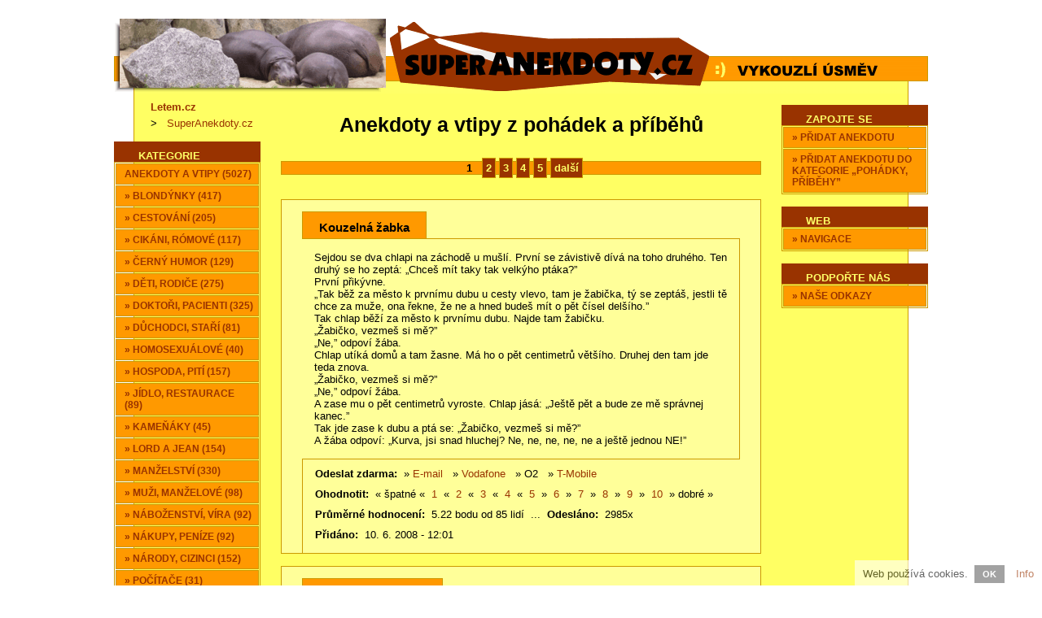

--- FILE ---
content_type: text/html; charset=utf-8
request_url: https://www.superanekdoty.cz/pohadky-pribehy/
body_size: 7100
content:
<!doctype html>

<html lang="cs">
<head>
<title>Super anekdoty z pohádek a příběhů - pohádkové vtipy, vtípky, ftípky, ftipy, fóry, humor</title>
<link rel="shortcut icon" href="https://www.superanekdoty.cz/favicon.ico">
<link rel="stylesheet" type="text/css" href="https://www.superanekdoty.cz/styly.css">
<meta charset="utf-8">
<meta name="resource-type" content="document">
<meta name="robots" content="index, follow">
<meta name="googlebot" content="index, follow, snippet, archive">
<meta name="description" content="Super anekdoty z pohádek a příběhů - pohádkové vtipy, vtípky, ftípky, ftipy, fóry, humor">
<meta name="keywords" content="vtipy, anekdoty, vtípky, ftípky, ftipy, fóry, humor, sranda, srandičky, legrace, fórky, žerty, ptákoviny, blbůstky, historky, zábava">
<meta name="msvalidate.01" content="ACB3A155637992F29626ABED1B13593E">
<meta name="copyright" content="© 2007-2026 SuperAnekdoty.cz">
<meta name="webmaster" content="© 2007-2026 Jiří Poláček, info@superanekdoty.cz">
<meta property="og:title" content="Super anekdoty z pohádek a příběhů - pohádkové vtipy, vtípky, ftípky, ftipy, fóry, humor">
<meta property="og:site_name" content="Super anekdoty .cz">
<meta property="og:image" content="https://www.superanekdoty.cz/obrazky/web/facebook-ikonka.gif">

<script>
function hodnoceni(param) {
Okno=window.open(param, 'noveOkno', 'status=yes,directories=no,width=400,height=100,resizable=yes');
Okno.focus();
}
</script>

<script>
(function (i,s,o,g,r,a,m){i['GoogleAnalyticsObject']=r;i[r]=i[r]||function (){
(i[r].q=i[r].q||[]).push(arguments)},i[r].l=1*new Date();a=s.createElement(o),
m=s.getElementsByTagName(o)[0];a.async=1;a.src=g;m.parentNode.insertBefore(a,m)
})(window,document,'script','//www.google-analytics.com/analytics.js','ga');
ga('create', 'UA-15041003-13', 'auto');
ga('send', 'pageview');
</script>

</head>

<body>

<div>
<div class="telo-pozadi" style="margin: auto;">


<div class="telo-hlavicka">
<div>
<a href="https://www.superanekdoty.cz/"><img src="https://www.superanekdoty.cz/obrazky/web/logo.png" alt="Super anekdoty a vtipy - vtípky, ftípky, srandičky, sranda, humor, ftipy, legrace, fóry, fórky" style="border: 0; margin-bottom: -4px;"></a></div>
</div>


<div class="telo">

<div class="telo-vlevo">

<div style="padding: 10px 0 0 45px; font-weight: bold;">
<a href="https://www.letem.cz/">Letem.cz</a></div>
<div style="padding: 5px 0 0 45px;">
&gt; &nbsp; <a href="https://www.superanekdoty.cz/">SuperAnekdoty.cz</a></div>

<div class="telo-menu-vlevo-nadpis">
Kategorie</div>
<div class="telo-menu-vlevo">
<ul>
<li><a href="https://www.superanekdoty.cz/" title="Všechny anekdoty a vtipy">Anekdoty a vtipy (5027)</a></li>
<li><a href="https://www.superanekdoty.cz/blondynky/" title="Anekdoty a vtipy o blondýnkách">» Blondýnky (417)</a></li>
<li><a href="https://www.superanekdoty.cz/cestovani/" title="Anekdoty a vtipy o cestování">» Cestování (205)</a></li>
<li><a href="https://www.superanekdoty.cz/cikani-romove/" title="Anekdoty a vtipy o cikánech a Rómech">» Cikáni, Rómové (117)</a></li>
<li><a href="https://www.superanekdoty.cz/cerny-humor/" title="Černý humor">» Černý humor (129)</a></li>
<li><a href="https://www.superanekdoty.cz/deti-rodice/" title="Anekdoty a vtipy o dětech a rodičích">» Děti, rodiče (275)</a></li>
<li><a href="https://www.superanekdoty.cz/doktori-pacienti/" title="Anekdoty a vtipy o doktorech a pacientech">» Doktoři, pacienti (325)</a></li>
<li><a href="https://www.superanekdoty.cz/duchodci-stari/" title="Anekdoty a vtipy o důchodcích a starých lidech">» Důchodci, staří (81)</a></li>
<li><a href="https://www.superanekdoty.cz/homosexualove/" title="Anekdoty a vtipy o homosexuálech a teplouších">» Homosexuálové (40)</a></li>
<li><a href="https://www.superanekdoty.cz/hospoda-piti/" title="Hospodské anekdoty a vtipy o pití a alkoholu">» Hospoda, pití (157)</a></li>
<li><a href="https://www.superanekdoty.cz/jidlo-restaurace/" title="Anekdoty a vtipy o jídle a z restaurací">» Jídlo, restaurace (89)</a></li>
<li><a href="https://www.superanekdoty.cz/kamenaky/" title="Kameňáky a suché anekdoty a vtipy">» Kameňáky (45)</a></li>
<li><a href="https://www.superanekdoty.cz/lord-a-jean/" title="Anekdoty a vtipy o Lordovi a Jeanovi">» Lord a Jean (154)</a></li>
<li><a href="https://www.superanekdoty.cz/manzelstvi/" title="Anekdoty a vtipy o manželství">» Manželství (330)</a></li>
<li><a href="https://www.superanekdoty.cz/muzi-manzelove/" title="Anekdoty a vtipy o mužích a manželích">» Muži, manželové (98)</a></li>
<li><a href="https://www.superanekdoty.cz/nabozenstvi-vira/" title="Anekdoty a vtipy o náboženství a víře">» Náboženství, víra (92)</a></li>
<li><a href="https://www.superanekdoty.cz/nakupy-penize/" title="Anekdoty a vtipy o nakupování a penězích">» Nákupy, peníze (92)</a></li>
<li><a href="https://www.superanekdoty.cz/narody-cizinci/" title="Anekdoty a vtipy o národech a cizincích">» Národy, cizinci (152)</a></li>
<li><a href="https://www.superanekdoty.cz/pocitace/" title="Anekdoty a vtipy o počítačích a technice">» Počítače (31)</a></li>
<li><a href="https://www.superanekdoty.cz/pohadky-pribehy/" title="Anekdoty a vtipy z pohádek a příběhů">» Pohádky, příběhy (44)</a></li>
<li><a href="https://www.superanekdoty.cz/policajti-zlodeji/" title="Anekdoty a vtipy o policajtech a zlodějích">» Policajti, zloději (513)</a></li>
<li><a href="https://www.superanekdoty.cz/politika-politici/" title="Anekdoty a vtipy o politice a politicích">» Politika, politici (101)</a></li>
<li><a href="https://www.superanekdoty.cz/prace-povolani/" title="Anekdoty a vtipy o práci a povoláních">» Práce, povolání (120)</a></li>
<li><a href="https://www.superanekdoty.cz/sex-milovani/" title="Anekdoty a vtipy o sexu a milování">» Sex, milování (158)</a></li>
<li><a href="https://www.superanekdoty.cz/skotove-lakomci/" title="Anekdoty a vtipy o Skotech a lakomcích">» Skotové, lakomci (24)</a></li>
<li><a href="https://www.superanekdoty.cz/spolecnost/" title="Anekdoty a vtipy o společnosti a kultuře">» Společnost (99)</a></li>
<li><a href="https://www.superanekdoty.cz/sport-souteze/" title="Anekdoty a vtipy o sportu, hokeji, fotbalu">» Sport, soutěže (39)</a></li>
<li><a href="https://www.superanekdoty.cz/svatky-oslavy/" title="Anekdoty a vtipy o svátcích a oslavách">» Svátky, oslavy (121)</a></li>
<li><a href="https://www.superanekdoty.cz/skola-ucitele/" title="Anekdoty a vtipy o škole, žácích a učitelích">» Škola, učitelé (199)</a></li>
<li><a href="https://www.superanekdoty.cz/tchyne/" title="Anekdoty a vtipy o tchyních a tchánech">» Tchyně (35)</a></li>
<li><a href="https://www.superanekdoty.cz/totalita/" title="Anekdoty a vtipy o totalitě a komunistech">» Totalita (118)</a></li>
<li><a href="https://www.superanekdoty.cz/vojaci-valky/" title="Anekdoty a vtipy o vojácích a válkách">» Vojáci, války (100)</a></li>
<li><a href="https://www.superanekdoty.cz/zamilovani-laska/" title="Anekdoty a vtipy o zamilovaných a lásce">» Zamilovaní, láska (56)</a></li>
<li><a href="https://www.superanekdoty.cz/ze-zivota/" title="Anekdoty a vtipy ze života">» Ze života (50)</a></li>
<li><a href="https://www.superanekdoty.cz/zviratka-priroda/" title="Anekdoty a vtipy o zvířátkách a přírodě">» Zvířátka, příroda (278)</a></li>
<li><a href="https://www.superanekdoty.cz/zeny-manzelky/" title="Anekdoty a vtipy o ženách a manželkách">» Ženy, manželky (67)</a></li>
<li><a href="https://www.superanekdoty.cz/zide/" title="Židovské anekdoty a vtipy o Židech">» Židé (49)</a></li>
<li><a href="https://www.superanekdoty.cz/mismas-ruzne/" title="Anekdotický mišmaš, různé vtipy">» Mišmaš, různé (27)</a></li></ul>
</div>

</div>


<div class="telo-prostredek-vpravo">

<div class="telo-prostredek">

<div class="stranka-nadpis">
<h1>Anekdoty a vtipy z pohádek a příběhů</h1></div>

<div class="strankovani">
<div>
 &nbsp; 1 &nbsp;  <a href="https://www.superanekdoty.cz/pohadky-pribehy/stranka-2/">2</a> <a href="https://www.superanekdoty.cz/pohadky-pribehy/stranka-3/">3</a> <a href="https://www.superanekdoty.cz/pohadky-pribehy/stranka-4/">4</a> <a href="https://www.superanekdoty.cz/pohadky-pribehy/stranka-5/">5</a> <a href="https://www.superanekdoty.cz/pohadky-pribehy/stranka-2/" class="strankovani-dalsi">další</a></div>
</div>

<div class="prispevek">
<div class="prispevek-nadpis">
<h2>Kouzelná žabka</h2></div>
<div class="prispevek-radek-text">
Sejdou se dva chlapi na záchodě u mušlí. První se závistivě dívá na toho druhého. Ten druhý se ho zeptá: „Chceš mít taky tak velkýho ptáka?”<br>
První přikývne.<br>
„Tak běž za město k prvnímu dubu u cesty vlevo, tam je žabička, tý se zeptáš, jestli tě chce za muže, ona řekne, že ne a hned budeš mít o pět čísel delšího.”<br>
Tak chlap běží za město k prvnímu dubu. Najde tam žabičku.<br>
„Žabičko, vezmeš si mě?”<br>
„Ne,” odpoví žába.<br>
Chlap utíká domů a tam žasne. Má ho o pět centimetrů většího. Druhej den tam jde teda znova.<br>
„Žabičko, vezmeš si mě?”<br>
„Ne,” odpoví žába.<br>
A zase mu o pět centimetrů vyroste. Chlap jásá: „Ještě pět a bude ze mě správnej kanec.”<br>
Tak jde zase k dubu a ptá se: „Žabičko, vezmeš si mě?”<br>
A žába odpoví: „Kurva, jsi snad hluchej? Ne, ne, ne, ne, ne a ještě jednou NE!”</div>
<div class="prispevek-radek">
<b>Odeslat zdarma:</b>&nbsp; » <a href="https://www.superanekdoty.cz/anekdoty/kouzelna-zabka/odeslani-na-email/" title="Odeslat anekdotu na e-mail" rel="nofollow">E-mail</a> &nbsp; » <a href="https://www.superanekdoty.cz/anekdoty/kouzelna-zabka/odeslani-na-vodafone/" title="Odeslat anekdotu zdarma na Vodafone">Vodafone</a> &nbsp; » <a href="https://www.superanekdoty.cz/anekdoty/kouzelna-zabka/odeslani-na-o2/" title="Odeslat anekdotu zdarma na O2" style="color: #000000;">O2</a> &nbsp; » <a href="https://www.superanekdoty.cz/anekdoty/kouzelna-zabka/odeslani-na-t-mobile/" title="Odeslat anekdotu zdarma na T-Mobile">T-Mobile</a></div>
<div class="prispevek-radek">
<b>Ohodnotit:</b>&nbsp; « špatné « &nbsp;<a href="javascript:hodnoceni('https://www.superanekdoty.cz/anekdoty/kouzelna-zabka/hodnoceni-1/');" title="Ohodnotit 1 bodem" rel="nofollow">1</a>&nbsp; « &nbsp;<a href="javascript:hodnoceni('https://www.superanekdoty.cz/anekdoty/kouzelna-zabka/hodnoceni-2/');" title="Ohodnotit 2 body" rel="nofollow">2</a>&nbsp; « &nbsp;<a href="javascript:hodnoceni('https://www.superanekdoty.cz/anekdoty/kouzelna-zabka/hodnoceni-3/');" title="Ohodnotit 3 body" rel="nofollow">3</a>&nbsp; « &nbsp;<a href="javascript:hodnoceni('https://www.superanekdoty.cz/anekdoty/kouzelna-zabka/hodnoceni-4/');" title="Ohodnotit 4 body" rel="nofollow">4</a>&nbsp; « &nbsp;<a href="javascript:hodnoceni('https://www.superanekdoty.cz/anekdoty/kouzelna-zabka/hodnoceni-5/');" title="Ohodnotit 5 body" rel="nofollow">5</a>&nbsp; » &nbsp;<a href="javascript:hodnoceni('https://www.superanekdoty.cz/anekdoty/kouzelna-zabka/hodnoceni-6/');" title="Ohodnotit 6 body" rel="nofollow">6</a>&nbsp; » &nbsp;<a href="javascript:hodnoceni('https://www.superanekdoty.cz/anekdoty/kouzelna-zabka/hodnoceni-7/');" title="Ohodnotit 7 body" rel="nofollow">7</a>&nbsp; » &nbsp;<a href="javascript:hodnoceni('https://www.superanekdoty.cz/anekdoty/kouzelna-zabka/hodnoceni-8/');" title="Ohodnotit 8 body" rel="nofollow">8</a>&nbsp; » &nbsp;<a href="javascript:hodnoceni('https://www.superanekdoty.cz/anekdoty/kouzelna-zabka/hodnoceni-9/');" title="Ohodnotit 9 body" rel="nofollow">9</a>&nbsp; » &nbsp;<a href="javascript:hodnoceni('https://www.superanekdoty.cz/anekdoty/kouzelna-zabka/hodnoceni-10/');" title="Ohodnotit 10 body" rel="nofollow">10</a>&nbsp; » dobré »</div>
<div class="prispevek-radek">
<b>Průměrné hodnocení:</b>&nbsp; 5.22 bodu od 85 lidí &nbsp;...&nbsp; <b>Odesláno:</b>&nbsp; 2985x</div>
<div class="prispevek-radek-dolni">
<b>Přidáno:</b>&nbsp; 10. 6. 2008 - 12:01</div>
<div class="clear"></div>
</div>

<div class="prispevek">
<div class="prispevek-nadpis">
<h2>Kamenování řidičů</h2></div>
<div class="prispevek-radek-text">
Na dálničním mostě dvě dívenky hází na projíždějící auta kameny. Ta zlá způsobila tři havárie, ta dobrá osm, a tak opět dobro zvítězilo nad zlem!</div>
<div class="prispevek-radek">
<b>Odeslat zdarma:</b>&nbsp; » <a href="https://www.superanekdoty.cz/anekdoty/kamenovani-ridicu/odeslani-na-email/" title="Odeslat anekdotu na e-mail" rel="nofollow">E-mail</a> &nbsp; » <a href="https://www.superanekdoty.cz/anekdoty/kamenovani-ridicu/odeslani-na-vodafone/" title="Odeslat anekdotu zdarma na Vodafone">Vodafone</a> &nbsp; » <a href="https://www.superanekdoty.cz/anekdoty/kamenovani-ridicu/odeslani-na-o2/" title="Odeslat anekdotu zdarma na O2" style="color: #000000;">O2</a> &nbsp; » <a href="https://www.superanekdoty.cz/anekdoty/kamenovani-ridicu/odeslani-na-t-mobile/" title="Odeslat anekdotu zdarma na T-Mobile">T-Mobile</a></div>
<div class="prispevek-radek">
<b>Ohodnotit:</b>&nbsp; « špatné « &nbsp;<a href="javascript:hodnoceni('https://www.superanekdoty.cz/anekdoty/kamenovani-ridicu/hodnoceni-1/');" title="Ohodnotit 1 bodem" rel="nofollow">1</a>&nbsp; « &nbsp;<a href="javascript:hodnoceni('https://www.superanekdoty.cz/anekdoty/kamenovani-ridicu/hodnoceni-2/');" title="Ohodnotit 2 body" rel="nofollow">2</a>&nbsp; « &nbsp;<a href="javascript:hodnoceni('https://www.superanekdoty.cz/anekdoty/kamenovani-ridicu/hodnoceni-3/');" title="Ohodnotit 3 body" rel="nofollow">3</a>&nbsp; « &nbsp;<a href="javascript:hodnoceni('https://www.superanekdoty.cz/anekdoty/kamenovani-ridicu/hodnoceni-4/');" title="Ohodnotit 4 body" rel="nofollow">4</a>&nbsp; « &nbsp;<a href="javascript:hodnoceni('https://www.superanekdoty.cz/anekdoty/kamenovani-ridicu/hodnoceni-5/');" title="Ohodnotit 5 body" rel="nofollow">5</a>&nbsp; » &nbsp;<a href="javascript:hodnoceni('https://www.superanekdoty.cz/anekdoty/kamenovani-ridicu/hodnoceni-6/');" title="Ohodnotit 6 body" rel="nofollow">6</a>&nbsp; » &nbsp;<a href="javascript:hodnoceni('https://www.superanekdoty.cz/anekdoty/kamenovani-ridicu/hodnoceni-7/');" title="Ohodnotit 7 body" rel="nofollow">7</a>&nbsp; » &nbsp;<a href="javascript:hodnoceni('https://www.superanekdoty.cz/anekdoty/kamenovani-ridicu/hodnoceni-8/');" title="Ohodnotit 8 body" rel="nofollow">8</a>&nbsp; » &nbsp;<a href="javascript:hodnoceni('https://www.superanekdoty.cz/anekdoty/kamenovani-ridicu/hodnoceni-9/');" title="Ohodnotit 9 body" rel="nofollow">9</a>&nbsp; » &nbsp;<a href="javascript:hodnoceni('https://www.superanekdoty.cz/anekdoty/kamenovani-ridicu/hodnoceni-10/');" title="Ohodnotit 10 body" rel="nofollow">10</a>&nbsp; » dobré »</div>
<div class="prispevek-radek">
<b>Průměrné hodnocení:</b>&nbsp; 3.95 bodu od 61 lidí &nbsp;...&nbsp; <b>Odesláno:</b>&nbsp; 2966x</div>
<div class="prispevek-radek-dolni">
<b>Přidáno:</b>&nbsp; 4. 6. 2008 - 06:51</div>
<div class="clear"></div>
</div>

<div class="prispevek">
<div class="prispevek-nadpis">
<h2>Rybka a ignorant</h2></div>
<div class="prispevek-radek-text">
Jde kluk po břehu řeky a vidí zlatou rybu, jak se plácá v bahně.<br>
„Hoď mně zpátky do vody, splním ti tři přání...”<br>
Hodí ji do vody, rybka připlave ke břehu a ptá se ho: „Co by sis přál?”<br>
„Vodpluj!”<br>
Rybka se vzdálí, doplave zpět, znova se ho ptá, co by si přál.<br>
„Nevotravuj!”<br>
„Už jsi promrhal dvě přání, máš ještě jedno, dobře si to...”<br>
„Zdechni!”</div>
<div class="prispevek-radek">
<b>Odeslat zdarma:</b>&nbsp; » <a href="https://www.superanekdoty.cz/anekdoty/rybka-a-ignorant/odeslani-na-email/" title="Odeslat anekdotu na e-mail" rel="nofollow">E-mail</a> &nbsp; » <a href="https://www.superanekdoty.cz/anekdoty/rybka-a-ignorant/odeslani-na-vodafone/" title="Odeslat anekdotu zdarma na Vodafone">Vodafone</a> &nbsp; » <a href="https://www.superanekdoty.cz/anekdoty/rybka-a-ignorant/odeslani-na-o2/" title="Odeslat anekdotu zdarma na O2" style="color: #000000;">O2</a> &nbsp; » <a href="https://www.superanekdoty.cz/anekdoty/rybka-a-ignorant/odeslani-na-t-mobile/" title="Odeslat anekdotu zdarma na T-Mobile">T-Mobile</a></div>
<div class="prispevek-radek">
<b>Ohodnotit:</b>&nbsp; « špatné « &nbsp;<a href="javascript:hodnoceni('https://www.superanekdoty.cz/anekdoty/rybka-a-ignorant/hodnoceni-1/');" title="Ohodnotit 1 bodem" rel="nofollow">1</a>&nbsp; « &nbsp;<a href="javascript:hodnoceni('https://www.superanekdoty.cz/anekdoty/rybka-a-ignorant/hodnoceni-2/');" title="Ohodnotit 2 body" rel="nofollow">2</a>&nbsp; « &nbsp;<a href="javascript:hodnoceni('https://www.superanekdoty.cz/anekdoty/rybka-a-ignorant/hodnoceni-3/');" title="Ohodnotit 3 body" rel="nofollow">3</a>&nbsp; « &nbsp;<a href="javascript:hodnoceni('https://www.superanekdoty.cz/anekdoty/rybka-a-ignorant/hodnoceni-4/');" title="Ohodnotit 4 body" rel="nofollow">4</a>&nbsp; « &nbsp;<a href="javascript:hodnoceni('https://www.superanekdoty.cz/anekdoty/rybka-a-ignorant/hodnoceni-5/');" title="Ohodnotit 5 body" rel="nofollow">5</a>&nbsp; » &nbsp;<a href="javascript:hodnoceni('https://www.superanekdoty.cz/anekdoty/rybka-a-ignorant/hodnoceni-6/');" title="Ohodnotit 6 body" rel="nofollow">6</a>&nbsp; » &nbsp;<a href="javascript:hodnoceni('https://www.superanekdoty.cz/anekdoty/rybka-a-ignorant/hodnoceni-7/');" title="Ohodnotit 7 body" rel="nofollow">7</a>&nbsp; » &nbsp;<a href="javascript:hodnoceni('https://www.superanekdoty.cz/anekdoty/rybka-a-ignorant/hodnoceni-8/');" title="Ohodnotit 8 body" rel="nofollow">8</a>&nbsp; » &nbsp;<a href="javascript:hodnoceni('https://www.superanekdoty.cz/anekdoty/rybka-a-ignorant/hodnoceni-9/');" title="Ohodnotit 9 body" rel="nofollow">9</a>&nbsp; » &nbsp;<a href="javascript:hodnoceni('https://www.superanekdoty.cz/anekdoty/rybka-a-ignorant/hodnoceni-10/');" title="Ohodnotit 10 body" rel="nofollow">10</a>&nbsp; » dobré »</div>
<div class="prispevek-radek">
<b>Průměrné hodnocení:</b>&nbsp; 2.8 bodu od 91 lidí &nbsp;...&nbsp; <b>Odesláno:</b>&nbsp; 2832x</div>
<div class="prispevek-radek-dolni">
<b>Přidáno:</b>&nbsp; 7. 5. 2008 - 23:31</div>
<div class="clear"></div>
</div>

<div class="prispevek">
<div class="prispevek-nadpis">
<h2>Férová výměna</h2></div>
<div class="prispevek-radek-text">
Princ ke královi: „Pane králi, splnil jsem své slovo, zde v pytli jsou tři dračí hlavy.”<br>
„Děkuji princi, i já plním slovo své. Zde v pytli je ruka a srdce princezny!”</div>
<div class="prispevek-radek">
<b>Odeslat zdarma:</b>&nbsp; » <a href="https://www.superanekdoty.cz/anekdoty/ferova-vymena/odeslani-na-email/" title="Odeslat anekdotu na e-mail" rel="nofollow">E-mail</a> &nbsp; » <a href="https://www.superanekdoty.cz/anekdoty/ferova-vymena/odeslani-na-vodafone/" title="Odeslat anekdotu zdarma na Vodafone">Vodafone</a> &nbsp; » <a href="https://www.superanekdoty.cz/anekdoty/ferova-vymena/odeslani-na-o2/" title="Odeslat anekdotu zdarma na O2" style="color: #000000;">O2</a> &nbsp; » <a href="https://www.superanekdoty.cz/anekdoty/ferova-vymena/odeslani-na-t-mobile/" title="Odeslat anekdotu zdarma na T-Mobile">T-Mobile</a></div>
<div class="prispevek-radek">
<b>Ohodnotit:</b>&nbsp; « špatné « &nbsp;<a href="javascript:hodnoceni('https://www.superanekdoty.cz/anekdoty/ferova-vymena/hodnoceni-1/');" title="Ohodnotit 1 bodem" rel="nofollow">1</a>&nbsp; « &nbsp;<a href="javascript:hodnoceni('https://www.superanekdoty.cz/anekdoty/ferova-vymena/hodnoceni-2/');" title="Ohodnotit 2 body" rel="nofollow">2</a>&nbsp; « &nbsp;<a href="javascript:hodnoceni('https://www.superanekdoty.cz/anekdoty/ferova-vymena/hodnoceni-3/');" title="Ohodnotit 3 body" rel="nofollow">3</a>&nbsp; « &nbsp;<a href="javascript:hodnoceni('https://www.superanekdoty.cz/anekdoty/ferova-vymena/hodnoceni-4/');" title="Ohodnotit 4 body" rel="nofollow">4</a>&nbsp; « &nbsp;<a href="javascript:hodnoceni('https://www.superanekdoty.cz/anekdoty/ferova-vymena/hodnoceni-5/');" title="Ohodnotit 5 body" rel="nofollow">5</a>&nbsp; » &nbsp;<a href="javascript:hodnoceni('https://www.superanekdoty.cz/anekdoty/ferova-vymena/hodnoceni-6/');" title="Ohodnotit 6 body" rel="nofollow">6</a>&nbsp; » &nbsp;<a href="javascript:hodnoceni('https://www.superanekdoty.cz/anekdoty/ferova-vymena/hodnoceni-7/');" title="Ohodnotit 7 body" rel="nofollow">7</a>&nbsp; » &nbsp;<a href="javascript:hodnoceni('https://www.superanekdoty.cz/anekdoty/ferova-vymena/hodnoceni-8/');" title="Ohodnotit 8 body" rel="nofollow">8</a>&nbsp; » &nbsp;<a href="javascript:hodnoceni('https://www.superanekdoty.cz/anekdoty/ferova-vymena/hodnoceni-9/');" title="Ohodnotit 9 body" rel="nofollow">9</a>&nbsp; » &nbsp;<a href="javascript:hodnoceni('https://www.superanekdoty.cz/anekdoty/ferova-vymena/hodnoceni-10/');" title="Ohodnotit 10 body" rel="nofollow">10</a>&nbsp; » dobré »</div>
<div class="prispevek-radek">
<b>Průměrné hodnocení:</b>&nbsp; 4.23 bodu od 30 lidí &nbsp;...&nbsp; <b>Odesláno:</b>&nbsp; 2925x</div>
<div class="prispevek-radek-dolni">
<b>Přidáno:</b>&nbsp; 19. 4. 2008 - 08:20</div>
<div class="clear"></div>
</div>

<div class="prispevek">
<div class="prispevek-nadpis">
<h2>Kouzelná víla</h2></div>
<div class="prispevek-radek-text">
Chlap zabloudí v lese a potká vílu.<br>
„Můžu ti splnit přání,” řekne víla.<br>
On, po chvilce přemýšlení: „Tak se ohni, vílo, přání je přání.”</div>
<div class="prispevek-radek">
<b>Odeslat zdarma:</b>&nbsp; » <a href="https://www.superanekdoty.cz/anekdoty/kouzelna-vila/odeslani-na-email/" title="Odeslat anekdotu na e-mail" rel="nofollow">E-mail</a> &nbsp; » <a href="https://www.superanekdoty.cz/anekdoty/kouzelna-vila/odeslani-na-vodafone/" title="Odeslat anekdotu zdarma na Vodafone">Vodafone</a> &nbsp; » <a href="https://www.superanekdoty.cz/anekdoty/kouzelna-vila/odeslani-na-o2/" title="Odeslat anekdotu zdarma na O2" style="color: #000000;">O2</a> &nbsp; » <a href="https://www.superanekdoty.cz/anekdoty/kouzelna-vila/odeslani-na-t-mobile/" title="Odeslat anekdotu zdarma na T-Mobile">T-Mobile</a></div>
<div class="prispevek-radek">
<b>Ohodnotit:</b>&nbsp; « špatné « &nbsp;<a href="javascript:hodnoceni('https://www.superanekdoty.cz/anekdoty/kouzelna-vila/hodnoceni-1/');" title="Ohodnotit 1 bodem" rel="nofollow">1</a>&nbsp; « &nbsp;<a href="javascript:hodnoceni('https://www.superanekdoty.cz/anekdoty/kouzelna-vila/hodnoceni-2/');" title="Ohodnotit 2 body" rel="nofollow">2</a>&nbsp; « &nbsp;<a href="javascript:hodnoceni('https://www.superanekdoty.cz/anekdoty/kouzelna-vila/hodnoceni-3/');" title="Ohodnotit 3 body" rel="nofollow">3</a>&nbsp; « &nbsp;<a href="javascript:hodnoceni('https://www.superanekdoty.cz/anekdoty/kouzelna-vila/hodnoceni-4/');" title="Ohodnotit 4 body" rel="nofollow">4</a>&nbsp; « &nbsp;<a href="javascript:hodnoceni('https://www.superanekdoty.cz/anekdoty/kouzelna-vila/hodnoceni-5/');" title="Ohodnotit 5 body" rel="nofollow">5</a>&nbsp; » &nbsp;<a href="javascript:hodnoceni('https://www.superanekdoty.cz/anekdoty/kouzelna-vila/hodnoceni-6/');" title="Ohodnotit 6 body" rel="nofollow">6</a>&nbsp; » &nbsp;<a href="javascript:hodnoceni('https://www.superanekdoty.cz/anekdoty/kouzelna-vila/hodnoceni-7/');" title="Ohodnotit 7 body" rel="nofollow">7</a>&nbsp; » &nbsp;<a href="javascript:hodnoceni('https://www.superanekdoty.cz/anekdoty/kouzelna-vila/hodnoceni-8/');" title="Ohodnotit 8 body" rel="nofollow">8</a>&nbsp; » &nbsp;<a href="javascript:hodnoceni('https://www.superanekdoty.cz/anekdoty/kouzelna-vila/hodnoceni-9/');" title="Ohodnotit 9 body" rel="nofollow">9</a>&nbsp; » &nbsp;<a href="javascript:hodnoceni('https://www.superanekdoty.cz/anekdoty/kouzelna-vila/hodnoceni-10/');" title="Ohodnotit 10 body" rel="nofollow">10</a>&nbsp; » dobré »</div>
<div class="prispevek-radek">
<b>Průměrné hodnocení:</b>&nbsp; 4.07 bodu od 28 lidí &nbsp;...&nbsp; <b>Odesláno:</b>&nbsp; 3291x</div>
<div class="prispevek-radek-dolni">
<b>Přidáno:</b>&nbsp; 8. 4. 2008 - 13:41</div>
<div class="clear"></div>
</div>

<div class="prispevek">
<div class="prispevek-nadpis">
<h2>Bohatství, kráska a sláva</h2></div>
<div class="prispevek-radek-text">
Rybář vytáhl zlatou rybku. Prý ať ji pustí, že mu splní tři přání. Chtěl být bohatý, mít krásnou ženu a být slavný. Když se ráno vzbudil, kouká - všude zlato, luxus. Otevřou se dveře, vstoupí krásná žena, přijde k posteli, políbí ho na čelo a říká: „Vstávej, Ferdinande, musíme do Sarajeva!”</div>
<div class="prispevek-radek">
<b>Odeslat zdarma:</b>&nbsp; » <a href="https://www.superanekdoty.cz/anekdoty/bohatstvi-kraska-a-slava/odeslani-na-email/" title="Odeslat anekdotu na e-mail" rel="nofollow">E-mail</a> &nbsp; » <a href="https://www.superanekdoty.cz/anekdoty/bohatstvi-kraska-a-slava/odeslani-na-vodafone/" title="Odeslat anekdotu zdarma na Vodafone">Vodafone</a> &nbsp; » <a href="https://www.superanekdoty.cz/anekdoty/bohatstvi-kraska-a-slava/odeslani-na-o2/" title="Odeslat anekdotu zdarma na O2" style="color: #000000;">O2</a> &nbsp; » <a href="https://www.superanekdoty.cz/anekdoty/bohatstvi-kraska-a-slava/odeslani-na-t-mobile/" title="Odeslat anekdotu zdarma na T-Mobile">T-Mobile</a></div>
<div class="prispevek-radek">
<b>Ohodnotit:</b>&nbsp; « špatné « &nbsp;<a href="javascript:hodnoceni('https://www.superanekdoty.cz/anekdoty/bohatstvi-kraska-a-slava/hodnoceni-1/');" title="Ohodnotit 1 bodem" rel="nofollow">1</a>&nbsp; « &nbsp;<a href="javascript:hodnoceni('https://www.superanekdoty.cz/anekdoty/bohatstvi-kraska-a-slava/hodnoceni-2/');" title="Ohodnotit 2 body" rel="nofollow">2</a>&nbsp; « &nbsp;<a href="javascript:hodnoceni('https://www.superanekdoty.cz/anekdoty/bohatstvi-kraska-a-slava/hodnoceni-3/');" title="Ohodnotit 3 body" rel="nofollow">3</a>&nbsp; « &nbsp;<a href="javascript:hodnoceni('https://www.superanekdoty.cz/anekdoty/bohatstvi-kraska-a-slava/hodnoceni-4/');" title="Ohodnotit 4 body" rel="nofollow">4</a>&nbsp; « &nbsp;<a href="javascript:hodnoceni('https://www.superanekdoty.cz/anekdoty/bohatstvi-kraska-a-slava/hodnoceni-5/');" title="Ohodnotit 5 body" rel="nofollow">5</a>&nbsp; » &nbsp;<a href="javascript:hodnoceni('https://www.superanekdoty.cz/anekdoty/bohatstvi-kraska-a-slava/hodnoceni-6/');" title="Ohodnotit 6 body" rel="nofollow">6</a>&nbsp; » &nbsp;<a href="javascript:hodnoceni('https://www.superanekdoty.cz/anekdoty/bohatstvi-kraska-a-slava/hodnoceni-7/');" title="Ohodnotit 7 body" rel="nofollow">7</a>&nbsp; » &nbsp;<a href="javascript:hodnoceni('https://www.superanekdoty.cz/anekdoty/bohatstvi-kraska-a-slava/hodnoceni-8/');" title="Ohodnotit 8 body" rel="nofollow">8</a>&nbsp; » &nbsp;<a href="javascript:hodnoceni('https://www.superanekdoty.cz/anekdoty/bohatstvi-kraska-a-slava/hodnoceni-9/');" title="Ohodnotit 9 body" rel="nofollow">9</a>&nbsp; » &nbsp;<a href="javascript:hodnoceni('https://www.superanekdoty.cz/anekdoty/bohatstvi-kraska-a-slava/hodnoceni-10/');" title="Ohodnotit 10 body" rel="nofollow">10</a>&nbsp; » dobré »</div>
<div class="prispevek-radek">
<b>Průměrné hodnocení:</b>&nbsp; 3.66 bodu od 32 lidí &nbsp;...&nbsp; <b>Odesláno:</b>&nbsp; 2871x</div>
<div class="prispevek-radek-dolni">
<b>Přidáno:</b>&nbsp; 28. 3. 2008 - 20:39</div>
<div class="clear"></div>
</div>

<div class="prispevek">
<div class="prispevek-nadpis">
<h2>Přání pro tchyni</h2></div>
<div class="prispevek-radek-text">
Muž chytne zlatou rybku, ta mu jako každá slíbí, že když ji pustí, splní mu tři přání. Je to ale zlatá rybka druhého stupně a vše, co si on přeje, dostane jeho tchyně dvojnásobně. Na toto riziko je upozorněn, tak říká: „Chci dům.”<br>
Bum, muž má dům, ale jeho tchyně dva domy a dvakrát větší.<br>
Muž dál povídá: „Chci auto.”<br>
Dostane ho, ale tchyně má dvě a dvakrát lepší.<br>
Muž chvíli přemýšlí a prohlásí: „No a chci mít týden čtyřicítky horečky!”</div>
<div class="prispevek-radek">
<b>Odeslat zdarma:</b>&nbsp; » <a href="https://www.superanekdoty.cz/anekdoty/prani-pro-tchyni/odeslani-na-email/" title="Odeslat anekdotu na e-mail" rel="nofollow">E-mail</a> &nbsp; » <a href="https://www.superanekdoty.cz/anekdoty/prani-pro-tchyni/odeslani-na-vodafone/" title="Odeslat anekdotu zdarma na Vodafone">Vodafone</a> &nbsp; » <a href="https://www.superanekdoty.cz/anekdoty/prani-pro-tchyni/odeslani-na-o2/" title="Odeslat anekdotu zdarma na O2" style="color: #000000;">O2</a> &nbsp; » <a href="https://www.superanekdoty.cz/anekdoty/prani-pro-tchyni/odeslani-na-t-mobile/" title="Odeslat anekdotu zdarma na T-Mobile">T-Mobile</a></div>
<div class="prispevek-radek">
<b>Ohodnotit:</b>&nbsp; « špatné « &nbsp;<a href="javascript:hodnoceni('https://www.superanekdoty.cz/anekdoty/prani-pro-tchyni/hodnoceni-1/');" title="Ohodnotit 1 bodem" rel="nofollow">1</a>&nbsp; « &nbsp;<a href="javascript:hodnoceni('https://www.superanekdoty.cz/anekdoty/prani-pro-tchyni/hodnoceni-2/');" title="Ohodnotit 2 body" rel="nofollow">2</a>&nbsp; « &nbsp;<a href="javascript:hodnoceni('https://www.superanekdoty.cz/anekdoty/prani-pro-tchyni/hodnoceni-3/');" title="Ohodnotit 3 body" rel="nofollow">3</a>&nbsp; « &nbsp;<a href="javascript:hodnoceni('https://www.superanekdoty.cz/anekdoty/prani-pro-tchyni/hodnoceni-4/');" title="Ohodnotit 4 body" rel="nofollow">4</a>&nbsp; « &nbsp;<a href="javascript:hodnoceni('https://www.superanekdoty.cz/anekdoty/prani-pro-tchyni/hodnoceni-5/');" title="Ohodnotit 5 body" rel="nofollow">5</a>&nbsp; » &nbsp;<a href="javascript:hodnoceni('https://www.superanekdoty.cz/anekdoty/prani-pro-tchyni/hodnoceni-6/');" title="Ohodnotit 6 body" rel="nofollow">6</a>&nbsp; » &nbsp;<a href="javascript:hodnoceni('https://www.superanekdoty.cz/anekdoty/prani-pro-tchyni/hodnoceni-7/');" title="Ohodnotit 7 body" rel="nofollow">7</a>&nbsp; » &nbsp;<a href="javascript:hodnoceni('https://www.superanekdoty.cz/anekdoty/prani-pro-tchyni/hodnoceni-8/');" title="Ohodnotit 8 body" rel="nofollow">8</a>&nbsp; » &nbsp;<a href="javascript:hodnoceni('https://www.superanekdoty.cz/anekdoty/prani-pro-tchyni/hodnoceni-9/');" title="Ohodnotit 9 body" rel="nofollow">9</a>&nbsp; » &nbsp;<a href="javascript:hodnoceni('https://www.superanekdoty.cz/anekdoty/prani-pro-tchyni/hodnoceni-10/');" title="Ohodnotit 10 body" rel="nofollow">10</a>&nbsp; » dobré »</div>
<div class="prispevek-radek">
<b>Průměrné hodnocení:</b>&nbsp; 4.52 bodu od 33 lidí &nbsp;...&nbsp; <b>Odesláno:</b>&nbsp; 3037x</div>
<div class="prispevek-radek-dolni">
<b>Přidáno:</b>&nbsp; 23. 3. 2008 - 10:36</div>
<div class="clear"></div>
</div>

<div class="prispevek">
<div class="prispevek-nadpis">
<h2>Veverka a oříšky</h2></div>
<div class="prispevek-radek-text">
Najde veverka tři oříšky. Rozlouskne první oříšek - stříbrné šaty. Rozlouskne druhý oříšek - zlaté šaty. Rozlouskne třetí oříšek - diamantové šaty.<br>
„Do prdele, já se kvůli té pitomé pohádce ani nenažeru!”</div>
<div class="prispevek-radek">
<b>Odeslat zdarma:</b>&nbsp; » <a href="https://www.superanekdoty.cz/anekdoty/veverka-a-orisky/odeslani-na-email/" title="Odeslat anekdotu na e-mail" rel="nofollow">E-mail</a> &nbsp; » <a href="https://www.superanekdoty.cz/anekdoty/veverka-a-orisky/odeslani-na-vodafone/" title="Odeslat anekdotu zdarma na Vodafone">Vodafone</a> &nbsp; » <a href="https://www.superanekdoty.cz/anekdoty/veverka-a-orisky/odeslani-na-o2/" title="Odeslat anekdotu zdarma na O2" style="color: #000000;">O2</a> &nbsp; » <a href="https://www.superanekdoty.cz/anekdoty/veverka-a-orisky/odeslani-na-t-mobile/" title="Odeslat anekdotu zdarma na T-Mobile">T-Mobile</a></div>
<div class="prispevek-radek">
<b>Ohodnotit:</b>&nbsp; « špatné « &nbsp;<a href="javascript:hodnoceni('https://www.superanekdoty.cz/anekdoty/veverka-a-orisky/hodnoceni-1/');" title="Ohodnotit 1 bodem" rel="nofollow">1</a>&nbsp; « &nbsp;<a href="javascript:hodnoceni('https://www.superanekdoty.cz/anekdoty/veverka-a-orisky/hodnoceni-2/');" title="Ohodnotit 2 body" rel="nofollow">2</a>&nbsp; « &nbsp;<a href="javascript:hodnoceni('https://www.superanekdoty.cz/anekdoty/veverka-a-orisky/hodnoceni-3/');" title="Ohodnotit 3 body" rel="nofollow">3</a>&nbsp; « &nbsp;<a href="javascript:hodnoceni('https://www.superanekdoty.cz/anekdoty/veverka-a-orisky/hodnoceni-4/');" title="Ohodnotit 4 body" rel="nofollow">4</a>&nbsp; « &nbsp;<a href="javascript:hodnoceni('https://www.superanekdoty.cz/anekdoty/veverka-a-orisky/hodnoceni-5/');" title="Ohodnotit 5 body" rel="nofollow">5</a>&nbsp; » &nbsp;<a href="javascript:hodnoceni('https://www.superanekdoty.cz/anekdoty/veverka-a-orisky/hodnoceni-6/');" title="Ohodnotit 6 body" rel="nofollow">6</a>&nbsp; » &nbsp;<a href="javascript:hodnoceni('https://www.superanekdoty.cz/anekdoty/veverka-a-orisky/hodnoceni-7/');" title="Ohodnotit 7 body" rel="nofollow">7</a>&nbsp; » &nbsp;<a href="javascript:hodnoceni('https://www.superanekdoty.cz/anekdoty/veverka-a-orisky/hodnoceni-8/');" title="Ohodnotit 8 body" rel="nofollow">8</a>&nbsp; » &nbsp;<a href="javascript:hodnoceni('https://www.superanekdoty.cz/anekdoty/veverka-a-orisky/hodnoceni-9/');" title="Ohodnotit 9 body" rel="nofollow">9</a>&nbsp; » &nbsp;<a href="javascript:hodnoceni('https://www.superanekdoty.cz/anekdoty/veverka-a-orisky/hodnoceni-10/');" title="Ohodnotit 10 body" rel="nofollow">10</a>&nbsp; » dobré »</div>
<div class="prispevek-radek">
<b>Průměrné hodnocení:</b>&nbsp; 5.28 bodu od 40 lidí &nbsp;...&nbsp; <b>Odesláno:</b>&nbsp; 3423x</div>
<div class="prispevek-radek-dolni">
<b>Přidáno:</b>&nbsp; 22. 2. 2008 - 09:30</div>
<div class="clear"></div>
</div>

<div class="prispevek">
<div class="prispevek-nadpis">
<h2>Nevyužité přání</h2></div>
<div class="prispevek-radek-text">
Jde chlápek kolem řeky a najednou vidí zelenou žábu, která říká: „Hej ty, pojď sem.”<br>
Tak teda přijde blíž, a žába na něj: „Zvedni mě!”<br>
Sebere ji a žába mu povídá: „Když mě políbíš, proměním se v krásnou mladou ženu a udělám, cokoliv budeš chtít.”<br>
Chlap šoupne žábu do kapsy a jde pryč. Ta se v kapse vrtí a křičí: „Hej, vyndej mě z tý kapsy!”<br>
Chlapík ji vyndá z kapsy a žába se rozzlobí: „Říkala jsem ti, že když mě políbíš, proměním se v krásnou mladou ženu a udělám, cokoliv budeš chtít!”<br>
Chlápek na to: „Víš, ve svém věku si radši nechám mluvící žábu!”</div>
<div class="prispevek-radek">
<b>Odeslat zdarma:</b>&nbsp; » <a href="https://www.superanekdoty.cz/anekdoty/nevyuzite-prani/odeslani-na-email/" title="Odeslat anekdotu na e-mail" rel="nofollow">E-mail</a> &nbsp; » <a href="https://www.superanekdoty.cz/anekdoty/nevyuzite-prani/odeslani-na-vodafone/" title="Odeslat anekdotu zdarma na Vodafone">Vodafone</a> &nbsp; » <a href="https://www.superanekdoty.cz/anekdoty/nevyuzite-prani/odeslani-na-o2/" title="Odeslat anekdotu zdarma na O2" style="color: #000000;">O2</a> &nbsp; » <a href="https://www.superanekdoty.cz/anekdoty/nevyuzite-prani/odeslani-na-t-mobile/" title="Odeslat anekdotu zdarma na T-Mobile">T-Mobile</a></div>
<div class="prispevek-radek">
<b>Ohodnotit:</b>&nbsp; « špatné « &nbsp;<a href="javascript:hodnoceni('https://www.superanekdoty.cz/anekdoty/nevyuzite-prani/hodnoceni-1/');" title="Ohodnotit 1 bodem" rel="nofollow">1</a>&nbsp; « &nbsp;<a href="javascript:hodnoceni('https://www.superanekdoty.cz/anekdoty/nevyuzite-prani/hodnoceni-2/');" title="Ohodnotit 2 body" rel="nofollow">2</a>&nbsp; « &nbsp;<a href="javascript:hodnoceni('https://www.superanekdoty.cz/anekdoty/nevyuzite-prani/hodnoceni-3/');" title="Ohodnotit 3 body" rel="nofollow">3</a>&nbsp; « &nbsp;<a href="javascript:hodnoceni('https://www.superanekdoty.cz/anekdoty/nevyuzite-prani/hodnoceni-4/');" title="Ohodnotit 4 body" rel="nofollow">4</a>&nbsp; « &nbsp;<a href="javascript:hodnoceni('https://www.superanekdoty.cz/anekdoty/nevyuzite-prani/hodnoceni-5/');" title="Ohodnotit 5 body" rel="nofollow">5</a>&nbsp; » &nbsp;<a href="javascript:hodnoceni('https://www.superanekdoty.cz/anekdoty/nevyuzite-prani/hodnoceni-6/');" title="Ohodnotit 6 body" rel="nofollow">6</a>&nbsp; » &nbsp;<a href="javascript:hodnoceni('https://www.superanekdoty.cz/anekdoty/nevyuzite-prani/hodnoceni-7/');" title="Ohodnotit 7 body" rel="nofollow">7</a>&nbsp; » &nbsp;<a href="javascript:hodnoceni('https://www.superanekdoty.cz/anekdoty/nevyuzite-prani/hodnoceni-8/');" title="Ohodnotit 8 body" rel="nofollow">8</a>&nbsp; » &nbsp;<a href="javascript:hodnoceni('https://www.superanekdoty.cz/anekdoty/nevyuzite-prani/hodnoceni-9/');" title="Ohodnotit 9 body" rel="nofollow">9</a>&nbsp; » &nbsp;<a href="javascript:hodnoceni('https://www.superanekdoty.cz/anekdoty/nevyuzite-prani/hodnoceni-10/');" title="Ohodnotit 10 body" rel="nofollow">10</a>&nbsp; » dobré »</div>
<div class="prispevek-radek">
<b>Průměrné hodnocení:</b>&nbsp; 3.61 bodu od 28 lidí &nbsp;...&nbsp; <b>Odesláno:</b>&nbsp; 2912x</div>
<div class="prispevek-radek-dolni">
<b>Přidáno:</b>&nbsp; 19. 2. 2008 - 07:04</div>
<div class="clear"></div>
</div>

<div class="prispevek">
<div class="prispevek-nadpis">
<h2>Pikatchu a kámen</h2></div>
<div class="prispevek-radek-text">
Jde Pikatchu po cestě a říká si: „Pikatchu, pikatchu...”<br>
Zakopne o kámen a povídá: „Napitchu, dopitchi - kurňa, jak to bylo?!”</div>
<div class="prispevek-radek">
<b>Odeslat zdarma:</b>&nbsp; » <a href="https://www.superanekdoty.cz/anekdoty/pikatchu-a-kamen/odeslani-na-email/" title="Odeslat anekdotu na e-mail" rel="nofollow">E-mail</a> &nbsp; » <a href="https://www.superanekdoty.cz/anekdoty/pikatchu-a-kamen/odeslani-na-vodafone/" title="Odeslat anekdotu zdarma na Vodafone">Vodafone</a> &nbsp; » <a href="https://www.superanekdoty.cz/anekdoty/pikatchu-a-kamen/odeslani-na-o2/" title="Odeslat anekdotu zdarma na O2" style="color: #000000;">O2</a> &nbsp; » <a href="https://www.superanekdoty.cz/anekdoty/pikatchu-a-kamen/odeslani-na-t-mobile/" title="Odeslat anekdotu zdarma na T-Mobile">T-Mobile</a></div>
<div class="prispevek-radek">
<b>Ohodnotit:</b>&nbsp; « špatné « &nbsp;<a href="javascript:hodnoceni('https://www.superanekdoty.cz/anekdoty/pikatchu-a-kamen/hodnoceni-1/');" title="Ohodnotit 1 bodem" rel="nofollow">1</a>&nbsp; « &nbsp;<a href="javascript:hodnoceni('https://www.superanekdoty.cz/anekdoty/pikatchu-a-kamen/hodnoceni-2/');" title="Ohodnotit 2 body" rel="nofollow">2</a>&nbsp; « &nbsp;<a href="javascript:hodnoceni('https://www.superanekdoty.cz/anekdoty/pikatchu-a-kamen/hodnoceni-3/');" title="Ohodnotit 3 body" rel="nofollow">3</a>&nbsp; « &nbsp;<a href="javascript:hodnoceni('https://www.superanekdoty.cz/anekdoty/pikatchu-a-kamen/hodnoceni-4/');" title="Ohodnotit 4 body" rel="nofollow">4</a>&nbsp; « &nbsp;<a href="javascript:hodnoceni('https://www.superanekdoty.cz/anekdoty/pikatchu-a-kamen/hodnoceni-5/');" title="Ohodnotit 5 body" rel="nofollow">5</a>&nbsp; » &nbsp;<a href="javascript:hodnoceni('https://www.superanekdoty.cz/anekdoty/pikatchu-a-kamen/hodnoceni-6/');" title="Ohodnotit 6 body" rel="nofollow">6</a>&nbsp; » &nbsp;<a href="javascript:hodnoceni('https://www.superanekdoty.cz/anekdoty/pikatchu-a-kamen/hodnoceni-7/');" title="Ohodnotit 7 body" rel="nofollow">7</a>&nbsp; » &nbsp;<a href="javascript:hodnoceni('https://www.superanekdoty.cz/anekdoty/pikatchu-a-kamen/hodnoceni-8/');" title="Ohodnotit 8 body" rel="nofollow">8</a>&nbsp; » &nbsp;<a href="javascript:hodnoceni('https://www.superanekdoty.cz/anekdoty/pikatchu-a-kamen/hodnoceni-9/');" title="Ohodnotit 9 body" rel="nofollow">9</a>&nbsp; » &nbsp;<a href="javascript:hodnoceni('https://www.superanekdoty.cz/anekdoty/pikatchu-a-kamen/hodnoceni-10/');" title="Ohodnotit 10 body" rel="nofollow">10</a>&nbsp; » dobré »</div>
<div class="prispevek-radek">
<b>Průměrné hodnocení:</b>&nbsp; 4.78 bodu od 46 lidí &nbsp;...&nbsp; <b>Odesláno:</b>&nbsp; 3001x</div>
<div class="prispevek-radek-dolni">
<b>Přidáno:</b>&nbsp; 13. 2. 2008 - 06:35</div>
<div class="clear"></div>
</div>

<div class="strankovani">
<div>
 &nbsp; 1 &nbsp;  <a href="https://www.superanekdoty.cz/pohadky-pribehy/stranka-2/">2</a> <a href="https://www.superanekdoty.cz/pohadky-pribehy/stranka-3/">3</a> <a href="https://www.superanekdoty.cz/pohadky-pribehy/stranka-4/">4</a> <a href="https://www.superanekdoty.cz/pohadky-pribehy/stranka-5/">5</a> <a href="https://www.superanekdoty.cz/pohadky-pribehy/stranka-2/" class="strankovani-dalsi">další</a></div>
</div>

</div>


<div class="telo-vpravo">

<div class="telo-menu-vpravo-nadpis">
Zapojte se</div>
<div class="telo-menu-vpravo">
<ul>
<li><a href="https://www.superanekdoty.cz/pridani-anekdoty/" title="Přidejte anekdotu">» Přidat anekdotu</a></li>
<li><a href="https://www.superanekdoty.cz/pohadky-pribehy/pridani-anekdoty/" title="Přidejte anekdotu do kategorie „Pohádky, příběhy”">» Přidat anekdotu do kategorie „Pohádky, příběhy”</a></li>
</ul>
</div>

<div class="telo-menu-vpravo-nadpis">
Web</div>
<div class="telo-menu-vpravo">
<ul>
<li><a href="https://www.superanekdoty.cz/navigace/" title="Navigace">» Navigace</a></li>
</ul>
</div>

<div class="telo-menu-vpravo-nadpis">
Podpořte nás</div>
<div class="telo-menu-vpravo">
<ul>
<li><a href="https://www.superanekdoty.cz/nase-odkazy/">» Naše odkazy</a></li>
</ul>
</div>

</div>

</div>


<div class="telo-paticka">
<div class="telo-paticka-obsah">

<div style="padding: 5px 15px 0 25px; font-size: 12px; line-height: 150%;">
» &nbsp; <b><a href="https://www.superanekdoty.cz/soukromi/" style="text-transform: uppercase;">Soukromí</a></b> &nbsp; &nbsp; &nbsp; » &nbsp; <b><a href="https://www.superanekdoty.cz/spratelene-weby/">SPŘÁTELENÉ WEBY</a></b></div>

<div class="odkazy-dolni">
» <a href="https://www.hlaskyzfilmu.cz/" title="Hlášky z filmů a seriálů">Hlášky z filmů</a> | <a href="https://www.legrace.cz/" title="Vstupte do světa zábavy a humoru!">Legrace</a> | <a href="https://www.pranostik.cz/" title="Pranostiky na celý rok">Pranostiky</a> | <a href="https://www.prani-pranicka.cz/" title="Blahopřání ke všem příležitostem">Přání</a> | <a href="https://www.iprislovi.cz/" title="Přísloví">Přísloví</a> | <a href="https://www.jmena-psu.cz/" title="Jména psů">Psí jména</a> | <a href="https://www.psi-kalendar.cz/" title="Psí kalendář">Psí kalendář</a> | <a href="https://www.rajsms.cz/" title="Vtipné a zamilované SMS">Ráj SMS</a> | <a href="https://www.textiky.cz/" title="Zábavné texty">Textíky</a> | <a href="https://info.letem.cz/" title="Užitečné informace">Užitečné informace</a> | <a href="https://www.verse.cz/" title="Zamilované a vtipné básničky">Verše</a> | <a href="https://www.ivtipy.cz/" title="Vtípky, hádanky a odpovědi, srandičky">Vtipy</a></div>

<div>
<b>&#169; 2007-2026 SuperAnekdoty.cz</b> - <a href="mailto:info@superanekdoty.cz">info@superanekdoty.cz</a> - Zveřejňování děl jinde je bez souhlasu autora zakázáno!!!</div>

</div>
</div>

</div>


</div>
</div>

<div id="eu-cookies">Web používá cookies. <a href="#" onclick="euCookies(); return false;" id="eu-cookies-ok" class="CookiesOK">OK</a> <a href="https://www.superanekdoty.cz/soukromi/" target="_blank">Info</a></div>

<script>

if (!document.cookie.match(/^(.*; )?eu-cookies=1(;.*)?$/)) {
document.getElementsByTagName('body')[0].style.paddingBottom = '35px';
document.getElementById('eu-cookies').style.display = 'block';
}

function euCookies() {
var date = new Date();
date.setFullYear(date.getFullYear() + 10);
document.cookie = 'eu-cookies=1; path=/; expires=' + date.toGMTString();
document.getElementById('eu-cookies').style.display = 'none';
document.getElementsByTagName('body')[0].style.paddingBottom = '0';
}

</script>

</body>

</html>

--- FILE ---
content_type: text/css
request_url: https://www.superanekdoty.cz/styly.css
body_size: 1631
content:
body {
	background-color: #FFFFFF;
	margin: 0;
	font-family: Arial, sans-serif;
	font-size: 13px;
	word-wrap: break-word;
}
a, a:link, a:active, a:visited {
	color: #993300;
	text-decoration: none;
}
a:hover {
	color: #663300;
	text-decoration: underline;
}
form {
	display: inline;
}
.telo-pozadi {
	width: 1000px;
	background: #FFFF66 url('https://www.superanekdoty.cz/obrazky/web/telo.gif') left top repeat-y; text-align: left;
}
.telo-hlavicka {
	border-top: 15px solid #FFFFFF;
	background-color: #FFFFFF;
}
.telo {
}
.telo-vlevo {
	width: 180px;
	float: left;
}
.telo-prostredek-vpravo {
	width: 820px;
	float: right;
}
.telo-prostredek {
	width: 640px;
	float: left;
}
.telo-vpravo {
	width: 180px;
	float: right;
}
.telo-paticka {
	clear: both;
	border-bottom: 15px solid #FFFFFF;
	padding: 0 24px;
}
.telo-paticka-obsah {
	padding: 15px 10px 5px 10px;
	border-bottom: 1px solid #CC9900;
}
.telo-menu-vlevo-nadpis, .telo-menu-vpravo-nadpis {
	margin: 15px 0 0 0;
	padding: 10px 10px 0 30px;
	font-size: 13px;
	text-transform: uppercase;
	font-weight: bold;
	color: #FFFF66;
	background-color: #993300;
}
.telo-menu-vlevo, .telo-menu-vpravo {
	font-size: 12px;
	text-transform: uppercase;
	border: 1px solid #CC9900;
	padding: 0 0 1px 0;
}
.telo-menu-vlevo ul, .telo-menu-vpravo ul {
	list-style-type: none;
	margin: 0;
	padding: 0;
}
.telo-menu-vlevo li, .telo-menu-vpravo li {
	padding: 1px 1px 0 1px;
}
.telo-menu-vlevo a, .telo-menu-vlevo a:visited, .telo-menu-vpravo a, .telo-menu-vpravo a:visited {
	display: block;
	height: 100%;
	background-color: #FF9900;
	color: #993300;
	padding: 5px 5px 5px 10px;
	border: 1px solid #CC9900;
	font-weight: bold;
}
.telo-menu-vlevo a:hover, .telo-menu-vpravo a:hover {
	color: #993300;
	border-color: #FFFF66;
	background-color: #FFFF66;
	text-decoration: none;
}
.telo-menu-vlevo-text, .telo-menu-vpravo-text {
	border: 1px solid #CC9900;
	background-color: #FFFF66;
	padding: 5px 5px 5px 10px;
}
.telo-menu-vlevo-text-sdeleni {
	border: 1px solid #CC9900;
	background-color: #FFFF66;
	padding: 5px 5px 5px 10px;
	font-size: 12px;
}
.stranka-nadpis {
	padding: 25px 15px 15px 15px;
	text-align: center;
}
.stranka-nadpis h1 {
	font-size: 25px;
	display: inline;
}
.stranka-nadpis h2 {
	font-size: 20px;
	display: inline;
	padding: 0 10px 0 0;
}
.stranka-nadpis2 {
	padding: 25px 15px 15px 15px;
	text-align: center;
}
.stranka-nadpis2 h1 {
	font-size: 25px;
	display: inline;
}
.stranka-nadpis2 h2 {
	font-size: 17px;
	display: inline;
	text-transform: uppercase;
	padding: 0 10px 0 0;
}
.stranka-menu {
	background-color: #FF9900;
	border: 1px solid #CC9900;
	margin: 0 25px 15px 25px;
	padding: 2px 2px 2px 15px;
	font-weight: bold;
}
.stranka-menu a, .stranka-menu a:visited {
	margin: 0 10px 0 0;
	padding: 4px;
}
.stranka-menu a:hover {
	background-color: #FFFF66;
	border-top: 1px solid #CC9900;
	border-bottom: 1px solid #CC9900;
	text-decoration: none;
}
.text, .formular {
	margin: 0 25px 15px 25px;
	border: 1px solid #CC9900;
	padding: 15px;
	background-color: #FFFF99;
}
.prispevek {
	margin: 0 25px 15px 25px;
	border: 1px solid #CC9900;
	padding: 15px 25px 0 25px;
	background-color: #FFFF99;
}
.prispevek h2 {
	padding: 10px 20px 5px 20px;
	border: 1px solid #CC9900;
	background-color: #FF9900;
	font-size: 15px;
	font-weight: bold;
	display: inline;
}
.prispevek img {
	padding: 0 15px 15px 0;
	float: left;
}
.prispevek-nadpis {
	padding: 10px 0 5px 0;
}
.prispevek-radek-text {
	padding: 15px;
	border-top: 1px solid #CC9900;
	border-right: 1px solid #CC9900;
	border-bottom: 1px solid #CC9900;
}
.prispevek-radek {
	padding: 10px 0 0 15px;
	border-left: 1px solid #CC9900;
}
.prispevek-radek-dolni {
	padding: 10px 0 15px 15px;
	border-left: 1px solid #CC9900;
}
.hlaska, .chyba {
	margin: 0 25px 15px 25px;
	border: 1px solid #CC9900;
	padding: 15px;
	background-color: #FFFF99;
	color: #330000;
}
.hlaska-siroka {
	margin: 0 0 15px 0;
	border: 1px solid #CC9900;
	padding: 15px 25px;
	background-color: #FFFF99;
	color: #330000;
}
.strankovani {
	padding: 15px 0 15px 0;
}
.strankovani div {
	background-color: #FF9900;
	border: 1px solid #CC9900;
	margin: 0 25px 15px 25px;
	font-weight: bold;
	text-align: center;
}
.strankovani a, .strankovani a:visited {
	background-color: #993300;
	padding: 4px;
	border: 1px solid #CC9900;
	color: #FFFF66;
}
.strankovani a:hover {
	border-left-color: #FF9900;
	border-right-color: #FF9900;
	background-color: #FF9900;
	text-decoration: none;
}
.strankovani-predchozi {
}
.strankovani-dalsi {
}
.hodnoceni {
	padding: 15px 25px;
	color: #330000;
}
.formular-submit {
	text-align: center;
	padding: 10px 0 5px 0;
}
.formular-submit a, .formular-submit a:visited {
	font-weight: bold;
}
.formular-submit-skryty input {
	display: none;
}
.formular-radek {
	padding: 5px 0;
}
.formular-radek-nadpis {
	padding: 5px 0 0 0;
}
.formular-poznamka {
	color: #444444;
	font-size: 11px;
	padding: 0 0 5px 5px;
}
.formular-chyba {
	color: #330000;
	padding: 5px 0 0 5px;
}
.input-text {
	padding: 1px 2px;
	border: 1px solid #CC9900;
}
.textarea {
	width: 546px;
	border: 1px solid #CC9900;
	padding: 5px;
}
.clear {
	clear: both;
}
.tabulka-3sloupce {
	clear: both;
	margin: 0 25px 15px 25px;
	border: 1px solid #CC9900;
	padding: 0 0 10px 0 ;
	background-color: #FFFF99;
}
.tabulka-3sloupce-nadpis {
	width: 588px;
	border-bottom: 1px solid #CC9900;
}
.tabulka-3sloupce-radek {
	width: 568px;
	margin: 0 10px 0 10px;
	border-bottom: 1px solid #CC9900;
}
.tabulka-3sloupce-radek-text {
	width: 568px;
	margin: 0 10px 0 10px;
	border-bottom: 1px solid #CC9900;
}
.tabulka-3sloupce-radek-text div {
	padding: 10px 5px 5px 10px;
}
.tabulka-3sloupce-radek-odkaz {
	width: 568px;
	margin: 0 10px 0 10px;
	border-bottom: 1px solid #CC9900;
}
.tabulka-3sloupce-radek-odkaz a, .tabulka-3sloupce-radek-odkaz a:visited {
	display: block;
	height: 100%;
	padding: 10px 5px 5px 10px;
	font-weight: bold;
}
.tabulka-3sloupce-vlevo, .tabulka-3sloupce-nadpis-vlevo {
	float: left;
}
.tabulka-3sloupce-vlevo div {
	padding: 10px 15px 5px 10px;
}
.tabulka-3sloupce-nadpis-vlevo div {
	padding: 10px 15px 5px 10px;
}
.tabulka-3sloupce-prostredek-vpravo {
	float: right;
}
.tabulka-3sloupce-prostredek, .tabulka-3sloupce-nadpis-prostredek {
	float: left;
}
.tabulka-3sloupce-prostredek div {
	padding: 10px 15px 5px 15px;
}
.tabulka-3sloupce-nadpis-prostredek div {
	padding: 10px 15px 5px 15px;
}
.tabulka-3sloupce-vpravo, .tabulka-3sloupce-nadpis-vpravo {
	float: right;
}
.tabulka-3sloupce-vpravo div {
	padding: 10px 5px 5px 15px;
}
.tabulka-3sloupce-nadpis-vpravo div {
	padding: 10px 5px 5px 15px;
}
.odkazy {
	background-color: #FFFF99;
	margin: 0 25px 15px 25px;
	border: 1px solid #CC9900;
	padding: 5px 15px 5px 15px;
}
.odkazy-vlevo {
	width: 98px;
	float: left;
	border-top: 1px solid #CC9900;
}
.odkazy-vlevo div {
	padding: 10px 0 10px 5px;
}
.odkazy-vpravo {
	width: 460px;
	float: right;
	border-top: 1px solid #CC9900;
}
.odkazy-vpravo div {
	padding: 10px 5px 10px 10px;
}
.odkazy-text {
	padding: 10px 5px 10px 10px;
	font-weight: bold;
}
.odkazy-menu {
	padding: 10px 5px 10px 10px;
}
.odkazy-dolni {
	padding: 10px 15px 15px 25px;
	font-size: 12px;
	line-height: 150%;
}
.odkazy-dolni a, .odkazy-dolni a:visited {
	padding: 0 5px;
}
.vymena {
	margin: 0 25px 15px 25px;
	border: 1px solid #CC9900;
	background-color: #FFFF99;
}
.vymena-nadpis {
	padding: 20px 25px 0 25px;
}
.vymena-nadpis h2 {
	display: inline;
	margin: 0;
	padding: 0;
	font-size: 15px;
	text-transform: uppercase;
}
.vymena-nabidka {
	padding: 0 25px 15px 25px;
}
.vymena-nabidka p {
	margin: 0;
	padding: 10px 0 0 0;
	font-size: 13px;
	line-height: 150%;
}
.vymena-ukazka {
	padding: 15px 25px 0 25px;
	font-size: 15px;
}
.vymena-kod {
	padding: 15px;
}
.vymena-kod textarea {
	width: 510px;
	border: 1px solid #CC9900;
	padding: 5px 10px;
	font-size: 11px;
}
.vymena-linky {
	padding: 15px 25px;
	font-size: 15px;
}
.vymena-linky p {
	margin: 0;
	padding: 5px 0 0 0;
	line-height: 150%;
}
.vymena-ikonky {
	padding: 15px 20px;
}
.vymena-ikonky img {
	margin: 5px 5px 0 5px;
}
.vymena-texty {
	padding: 0 25px 15px 25px;
	font-size: 15px;
}
.vymena-texty p {
	margin: 0;
	padding: 25px 0 0 0;
	line-height: 150%;
}
.reklama-obsah-nadpis-zacatek {
	margin: 25px 0 2px 60px;
	font-size: 11px;
	font-weight: bold;
	text-transform: uppercase;
}
.reklama-obsah-nadpis-konec {
	margin: 2px 55px 25px 0;
	font-size: 11px;
	font-weight: bold;
	text-transform: uppercase;
	text-align: right;
}
.reklama-obsah-vlevo {
	width: 340px;
	float: left;
}
.reklama-obsah-vpravo {
	width: 300px;
	float: right;
}
.reklama-obsah-vlevo-obsah {
	padding: 0 0 25px 45px;
}
.reklama-obsah-vlevo-obsah div {
	padding: 0 0 0 10px;
	height: 250px;
}
.reklama-obsah-vpravo-obsah {
	padding: 0 0 25px 0;
}
.reklama-obsah-vpravo-obsah div {
	height: 250px;
}
.charita-prostredek-banner {
	margin: 10px 0 0 0;
	text-align: center;
}
.charita-prostredek-text {
	margin: 15px 0 20px 0;
	text-align: center;
}
.charita-prostredek-text a, .charita-prostredek-text a:visited {
	color: #000000;
	font-size: 11px;
	font-weight: bold;
	letter-spacing: 3px;
	text-decoration: none;
}
.charita-prostredek-text a:hover {
	color: #333333;
}
.charita-prostredek-text span {
	color: #993300;
}
.charita-prostredek-text span:hover {
	color: #663300;
	text-decoration: underline;
}
#eu-cookies {
	padding: 9px 10px 7px 10px;
	position: fixed;
	bottom: 0;
	right: 0;
	background-color: #FFFFFF;
	opacity: .6;
	z-index: 9999;
	font-size: 13px;
	display: none;
}
#eu-cookies-ok {
	margin: 0 10px 0 4px;
	padding: 5px 10px;
	background-color: #000000;
	font-size: 11px;
	color: #FFFFFF;
	font-weight: bold;
	opacity: .6;
}

--- FILE ---
content_type: text/plain
request_url: https://www.google-analytics.com/j/collect?v=1&_v=j102&a=1128758167&t=pageview&_s=1&dl=https%3A%2F%2Fwww.superanekdoty.cz%2Fpohadky-pribehy%2F&ul=en-us%40posix&dt=Super%20anekdoty%20z%20poh%C3%A1dek%20a%20p%C5%99%C3%ADb%C4%9Bh%C5%AF%20-%20poh%C3%A1dkov%C3%A9%20vtipy%2C%20vt%C3%ADpky%2C%20ft%C3%ADpky%2C%20ftipy%2C%20f%C3%B3ry%2C%20humor&sr=1280x720&vp=1280x720&_u=IEBAAEABAAAAACAAI~&jid=262405960&gjid=1595600423&cid=1750787315.1768616449&tid=UA-15041003-13&_gid=1622115574.1768616449&_r=1&_slc=1&z=259302320
body_size: -451
content:
2,cG-3CZ14CJHK4